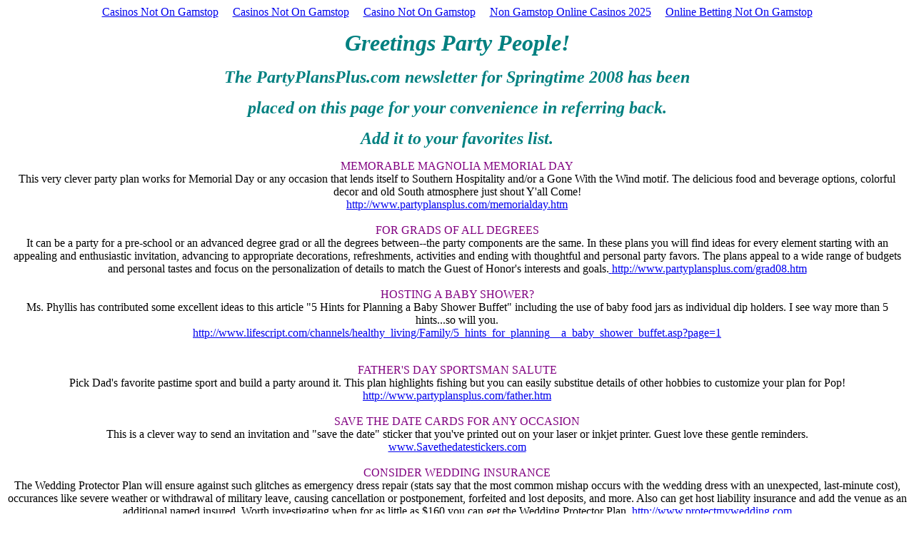

--- FILE ---
content_type: text/html; charset=UTF-8
request_url: https://www.partyplansplus.com/newsletterspring08.html
body_size: 6867
content:
<html>
<head>
<meta http-equiv="Content-Type" content="text/html; charset=UTF-8">
<meta http-equiv="Content-Language" content="en-us">
<meta http-equiv="Content-Type" content="text/html; charset=windows-1252">
<title>MEMORABLE MAGNOLIA MEMORIAL DAY</title>
<script>var clicky_site_ids = clicky_site_ids || []; clicky_site_ids.push(101316911);</script><script async src="//static.getclicky.com/js"></script></head>
<body><div style="text-align: center;"><a href="https://gdalabel.org.uk/" style="padding: 5px 10px;">Casinos Not On Gamstop</a><a href="https://nva.org.uk/" style="padding: 5px 10px;">Casinos Not On Gamstop</a><a href="https://www.sussexhealthandcare.uk/" style="padding: 5px 10px;">Casino Not On Gamstop</a><a href="https://www.powwownow.co.uk/" style="padding: 5px 10px;">Non Gamstop Online Casinos 2025</a><a href="https://www.potato.org.uk/" style="padding: 5px 10px;">Online Betting Not On Gamstop</a></div>
<p align="center"><i><b><font color="#008080" size="6" face="Garamond">Greetings Party People!</font></b></i></p>
<p align="center"><i><b><font color="#008080" size="5" face="Garamond">The 
PartyPlansPlus.com newsletter for Springtime 2008 has been 
</font></b></i></p>
<p align="center"><i><b><font color="#008080" size="5" face="Garamond">placed on this page for your convenience in referring back. </font>
</b></i></p>
<p align="center"><i><b><font color="#008080" size="5" face="Garamond">Add it to 
your favorites list.</font></b></i></p>
<p align="center"></p>
<p align="center"><font color="#800080">MEMORABLE MAGNOLIA MEMORIAL DAY <br>
</font>This very clever party plan works for Memorial Day or any occasion that 
lends itself to Southern Hospitality and/or a Gone With the Wind motif. The 
delicious food and beverage options, colorful decor and old South atmosphere 
just shout Y'all Come!<br>
<a href="memorialday.html">http://www.partyplansplus.com/memorialday.htm</a><br>
<br>
<font color="#800080">FOR GRADS OF ALL DEGREES<br>
</font>It can be a party for a pre-school or an advanced degree grad or all the 
degrees between--the party components are the same. In these plans you will find 
ideas for every element starting with an appealing and enthusiastic invitation, 
advancing to appropriate decorations, refreshments, activities and ending with 
thoughtful and personal party favors. The plans appeal to a wide range of 
budgets and personal tastes and focus on the personalization of details to match 
the Guest of Honor's interests and goals.<a href="gradparties.html"> 
</a><a href="grad08.html">http://www.partyplansplus.com/grad08.htm</a><br>
<br>
<font color="#800080">HOSTING A BABY SHOWER?</font><br>
Ms. Phyllis has contributed some excellent ideas to this article "5 Hints for 
Planning a Baby Shower Buffet" including the use of baby food jars as individual 
dip holders. I see way more than 5 hints...so will you.<br>
<a href="http://www.lifescript.com/channels/healthy_living/Family/5_hints_for_planning__a_baby_shower_buffet.asp?page=1">
http://www.lifescript.com/channels/healthy_living/Family/5_hints_for_planning__a_baby_shower_buffet.asp?page=1</a><br>
<br>
</p>
<p align="center"><font color="#800080">FATHER'S DAY SPORTSMAN SALUTE</font><br>
Pick Dad's favorite pastime sport and build a party around it. This plan 
highlights fishing but you can easily substitue details of other hobbies to 
customize your plan for Pop!<br>
<a href="father.html">http://www.partyplansplus.com/father.htm</a><br>
<br>
<font color="#800080">SAVE THE DATE CARDS FOR ANY OCCASION</font><br>
This is a clever way to send an invitation and "save the date" sticker that 
you've printed out on your laser or inkjet printer. Guest love these gentle 
reminders. <br>
<a href="http://www.savethedatestickers.com/">www.Savethedatestickers.com </a>
<br>
<br>
<font color="#800080">CONSIDER WEDDING INSURANCE</font><br>
The Wedding Protector Plan will ensure against such glitches as emergency dress 
repair (stats say that the most common mishap occurs with the wedding dress with 
an unexpected, last-minute cost), occurances like severe weather or withdrawal 
of military leave, causing cancellation or postponement, forfeited and lost 
deposits, and more. Also can get host liability insurance and add the venue as 
an additional named insured. Worth investigating when for as little as $160 you 
can get the Wedding Protector Plan.<a href="http://www.protectmywedding.com/"> 
http://www.protectmywedding.com</a><br>
<br>
<img border="0" src="partyplansplus-com/zimages/safari1.gif" width="118" height="120"></p>
<p><font color="#800080">PLAN A SURVIVOR SUMMER SAFARI</font><br>
Here's a great summer party plan for the fans of the hot TV show, Survivor 
created with a Safari theme. You will find it at: <a href="safari.html">
http://www.partyplansplus.com/safari.htm</a><br>
 </p>
<p align="center"><font color="#800080">REUNION THIS SUMMER?</font><br>
Visit our friends at Reunions Magazine for a total planning workbook (on special 
for just $5.00 now) and hundreds of ideas to inspire you in your planning 
project. Join the message board there to collect ideas from other planners and 
committees.<br>
<a href="http://www.reunionsmag.com/">http://www.reunionsmag.com/</a><br>
<br>
<font color="#800080">SUMMER BOWLING PARTIES AND EVENTS</font><br>
Bowling is a great theme/activity for parties and gatherings for the whole 
family. This site has everything you will need to follow your kegler theme.
<a href="http://www.bowlingdelights.com/?SSAID=115712">
http://www.bowlingdelights.com/?SSAID=115712</a><br>
<br>
<font color="#800080">HONOR SOMEONE WITH A FAME FRAME</font><br>
This is a hard-to-find gift to commemorate a retirement, birthday, promotion or 
Father. Your guest-of-honor's biz card along with those of famous achievers 
framed handsomely for a special gift. <br>
<a href="http://www.thefameframe.com/servlet/StoreFront">
http://www.thefameframe.com/servlet/StoreFront</a></p>
<strong>
  <p style="margin-top: 0; margin-bottom: 0">
  <samp><b><font face="Times New Roman" size="4"><u>What a wonderful gift or 
	memorial.</u>..a customized personal <u>Webs by</u> <u>Suzie. </u> Artistically 
	and sensitively created, blending music, poetry or personal message, photos 
	and lovely web art...to commemorate any special occasion. From the spiritual 
	to the silly, she can take your message and make it a cyber celebration. 
	Very reasonably priced. Visit the site for samples: </font>
	<font face="Times New Roman" color="#FF0099" size="4">
	<a href="http://www.wwwebsbysusie.com/">WWebs by Susie</a></font></b></samp></p><p style="margin-top: 0; margin-bottom: 0">
   </p></strong><p align="center"><br>
<br>
<font color="#800080">HERE'S THE TICKET FOR EVENTS!<br>
</font>At <a href="http://www.tlcit.com/">www.tlcIT.com</a>, you can purchase 
raffle tickets that can be customized for your event and used in a variety of 
ways. Not just for drawings, but as clever invitations, concert or event 
admissions, sales discount tickets and fun greetings attachments. <br>
Item # 411208 is called the Starter Kit and offers 400 tickets, and a great 
software program to design your tickets. <br>
Then, once you've purchased the software, you can find a refill kit listed as 
item # 411210. This has 800 tickets for the same price as the starter kit! What 
a deal!<br>
<br>
<font color="#800080">FREE PROMOTION ON EVENT DIRECTORY SITES</font><br>
If you have a company or product that serves the party/event/wedding market you 
might want to investigate the following sites for a free listing. You can 
upgrade for just a little, in most cases, and get priority placement but a basic 
listing is free.<br>
<a href="http://www.alltimefavorites.com/">www.alltimefavorites.com </a>(This 
service sends you leads to follow.)<br>
<a href="http://www.enquira.com/">www.enQuira.com </a>(You get quite a bit of 
space to promote your company for free.) <br>
<a href="http://www.cowboy.com/">www.cowboy.com </a>(If your business appeals to 
the western market, you have a great opportunity here.)<br>
<a href="http://www.kudzu.com/">www.kudzu.com</a> (This site lists according to 
city location and also affords space and photos to enhance the listing.)<br>
<a href="http://www.eventshopper.com/">www.EventShopper.com</a> (Another place to 
network with other vendors and clients.)<br>
<a href="http://www.eventspace.com/">www.eventspace.com</a>/ (Yet, another 
networking place for event professionals.)<br>
<a href="http://www.eventplanner.com/">www.eventplanner.com </a>(Listing free, 
very inexpensive upgrade for a year. Busy site)<br>
<a href="http://www.gatheringguide.com/">www.gatheringguide.com</a> (Basic 
listing in the Event Planning area is free for you.)</p>
<p style="margin-top: 0; margin-bottom: 0">And then there is PartyPlansPlus.com Links List for another place you can 
register your business information for potential sales and bookings. Once this 
list is built it will be a primary place to be placed. It is free.
<a href="http://pub37.bravenet.com/freelink/show.php?usernum=3101624327">
http://pub37.bravenet.com/freelink/show.php?usernum=3101624327</a><br>
<br>
<font color="#800080">PARTY FAVORS WITH A KICK!</font></p>
<p style="margin-top: 0; margin-bottom: 0"><font color="#800080">Visit </font>
<font face="Times New Roman" color="navy" size="3">
<a href="http://www.kickprints.com/"><span style="FONT-SIZE: 12pt; COLOR: navy">
http://www.KickPrints.com<?xml:namespace prefix = o ns = 
"urn:schemas-microsoft-com:office:office" /></span></a><span style="font-size: 12pt">
</span></font><span style="font-size: 12pt">
<font face="Times New Roman" size="3">for a great variety of creative party 
favor ideas--one just perfect for your event/party.  Individualized and 
customized to fit your theme or occasion.  It is the take-home favor that 
lets the party keep going long after the confetti is swept up.  Have fun!</font></span></p>
<p><font color="#800080">HOW-TO BUSINESS ADVICE FROM BEVERLY CLARK<br>
</font>This is neat newsletter that is filled with guidance help on running your 
business, promotion, marketing and customer service from Beverly Clark 
Enterprises, highly successful in the wedding business.<br>
<a href="http://www.beverlyclarkenterprises.com/_ecampaigns/bcht/subscribe.html">
http://www.beverlyclarkenterprises.com/_ecampaigns/bcht/subscribe.html</a><br>
<br>
</p>
<p><font color="#800080">MAXINE BAIRD'S CELEBRATION INDUSTRY NEWS<br>
</font>Sign up for the Celebration Industry newsletter and Message Boards, plus 
access for entrance into the extensive marketing information.
<a href="https://docs.google.com/Doc?docid=dgtbh52k_735fpmpvvgd&amp;hl=en">
http://docs.google.com/Doc?docid=dgtbh52k_735fpmpvvgd&amp;hl=en</a><br>
<br>
 </p>
<p><font color="#800080">SEND GREETINGS WITH POLAROID PHOTOS<br>
</font>Colorful and unique pop-up frames w/envelopes are ideal for party favors, 
mailed greetings, invitations, birth/wedding announcements, thank you notes and 
promotional photos. Space for photo on one side and for a written message or 
event information on the other side. Cute used as a photo place card at kid's 
parties. Not available elsewhere. Only .50 each. Got to see them.
<a href="popups.html">http://www.partyplansplus.com/popups.htm</a><br>
<br>
<font color="#800080">GET MORE BANG FOR YOUR GOVERNMENT STIMULUS CHECK<br>
</font>Want to make your stimulus check grow by 10%? Then, bring it to Sears, 
Kmart, Kroger, Cub, Home Depot and many more. These stores are offering a 10% 
bonus to customers who redeem their stimulus checks for store gift cards. That's 
great news if you are planning a special event and will need paper goods, 
decorations, props, gifts and/or food items. Or buy summer clothes for yourself 
and your kids. And, if you purchase items on sale, you'll enjoy an even larger 
savings. Check for a growing list and details.  
<a href="https://moneysavingmethods.blogspot.com/2008/05/it-is-officially-stimulus-check-bonus.html">
http://moneysavingmethods.blogspot.com/2008/05/it-is-officially-stimulus-check-bonus.html
</a><br>
 </p>
<font color="#cc00cc">
<h3 align="center"><b><a href="/"></a><a href="http://www.printdirectforless.com/cgi-bin/affiliates/clickthru.cgi?id=partysachs">
</a></b></h3>
<h3 align="center"> <!-- START - GatheringGuide.com -->
</h3><table border="0" cellpadding="0" cellspacing="0" width="468">
<style type="text/css">
.ggbox { padding:0px; margin-bottom:3px; margin-top:3px; margin-left:12px; margin-right:10px; width:280px; background-color:#ffffe6; border-color:#ffffe6; border:0px; }
.ggtext { font-family:arial; font-size:11px; line-height:14px; font-weight:normal; color:#cc6600; font-style:normal; text-transform:none; text-decoration:none; }
.ggcell {background-color:#ffffe6;}
.gggcell {background-color:#339900;}
a.ggtext:link, a.ggtext:visited { font-family:arial; font-size:11px; line-height:14px; font-weight:normal; color:#cc6600; font-style:normal;  text-transform:none; text-decoration:none; }
a.ggtext:hover, a.ggtext:active { font-family:arial; font-size:11px; line-height:14px; font-weight:normal; color:#cc6600; font-style:normal;  text-transform:none; text-decoration:none; background-color:#f6f1db; }
.ggspace { font-size:6px; background-color:#339900; }
</style>
<tr><td colspan="3"><img src="images/ggb21_top.gif" width="468" height="7" border="0"></td></tr>
<tr><td valign="middle" width="163" class="gggcell"><a href="http://www.gatheringguide.com/"><img src="images/ggb21_gathering_guide.gif" width="163" height="46" border="0" alt="Wedding and Event Planning Resource"></a></td>
<td align="left" valign="middle" class="ggcell" width="302"><div class="ggbox"><span class="ggtext">
<a href="http://www.gatheringguide.com/ec/event_venues_wedding_sites.html" class="ggtext">Event Venues &amp; Spaces</a>, 
<a href="http://www.gatheringguide.com/ec/av_tech_lighting.html" class="ggtext">Audio / Visual (AV), Tech, Lighting</a>, 
<a href="http://www.gatheringguide.com/ec/bands_djs_entertainment.html" class="ggtext">Event Bands and DJs</a>, 
<a href="http://www.gatheringguide.com/ec/wedding_cakes_bakeries.html" class="ggtext">Birthday Cakes, Bakeries</a>, 
<a href="http://www.gatheringguide.com/ec/caterers.html" class="ggtext">Catering</a>, 
<a href="http://www.gatheringguide.com/ec/event_planners.html" class="ggtext">Party &amp; Event Planning</a>, 
<a href="http://www.gatheringguide.com/ec/event_production.html" class="ggtext">Event Production</a>, 
<a href="http://www.gatheringguide.com/ec/party_favors_decorations.html" class="ggtext">Party Favors, Decorations</a>,
<a href="http://www.gatheringguide.com/ec/party_rentals.html" class="ggtext">Party Rentals</a>, 
<a href="http://www.gatheringguide.com/ec/photographers.html" class="ggtext">Event Photographers</a>.</span></div></td>
<td valign="top" width="3" class="ggspace"> </td></tr>
<tr><td colspan="3"><img src="images/ggb21_btm.gif" width="468" height="7" border="0"></td></tr>
</table>
<!-- END - GatheringGuide.com -->
<h3 align="center"><b><a href="/">Back to PartyPlansPlus.com Home Page</a></b></h3>
</font>
<div style="text-align:center"><h2>Online treasures</h2><ul style="list-style:none;padding-left:0"><li><a href="https://www.strawberrysoup.co.uk/">Best Non Gamstop Casinos</a></li><li><a href="https://twothousandtreesfestival.co.uk/">Casinos Not On Gamstop</a></li><li><a href="https://www.hal9800.com/">オンラインカジノ 2025</a></li><li><a href="https://www.face-online.org.uk/">Non Gamstop Casinos</a></li><li><a href="https://www.rockrebelmagazine.com/">Migliori Siti Slot Online</a></li><li><a href="https://www.marblearchcavesgeopark.com/">UK Online Casinos Not On Gamstop</a></li><li><a href="https://www.carodog.eu/">Casino Non AAMS</a></li><li><a href="https://tescobagsofhelp.org.uk/">Casino Sites Not On Gamstop</a></li><li><a href="https://www.iudpas.org/">Casinos Online</a></li><li><a href="https://www.ukbimalliance.org/">Slots Not On Gamstop</a></li><li><a href="https://energypost.eu/">Non Gamstop Casinos</a></li><li><a href="https://pumphousegallery.org.uk/">UK Casinos Not On Gamstop</a></li><li><a href="https://epik.org.uk/">Non Gamstop Casino Sites</a></li><li><a href="https://oeeu.org/">Mejores Casas De Apuestas Españolas</a></li><li><a href="https://picsociety.uk/">UK Casino Not On Gamstop</a></li><li><a href="https://www.teamlampremerida.com/">Casino Online Non Aams</a></li><li><a href="https://www.clintoncards.co.uk/">Best Casino Sites Not On Gamstop 2025</a></li><li><a href="https://groomingargentina.org/">Casas De Apuestas Mejores Bonos</a></li><li><a href="https://londonnewsonline.co.uk/">Non Gamstop Casino Sites UK</a></li><li><a href="https://www.charitydigitalnews.co.uk/">Casino Sites Not On Gamstop</a></li><li><a href="https://www.thehotelcollection.co.uk/casinos-not-on-gamstop/">Casino Not On Gamstop</a></li><li><a href="https://www.contextis.co.uk/">Casinos Not On Gamstop</a></li><li><a href="https://www.geekgirlmeetup.co.uk/">UK Online Casinos Not On Gamstop</a></li><li><a href="https://actualite-de-la-formation.fr/">Meilleur Casino En Ligne Français</a></li><li><a href="https://22wcss.org/">Non Gamstop Casino UK</a></li><li><a href="https://www.legvalue.eu/">Migliori Siti Casino Non Aams</a></li><li><a href="https://www.lezionisulsofa.it/">Casino Non Aams</a></li><li><a href="https://www.acheter-actions.fr/">Meilleur Casino En Ligne Belgique</a></li><li><a href="https://www.starteed.com/">Crazy Time Live Italia</a></li><li><a href="https://www.tv-sevreetmaine.fr/">Site De Paris Sportif En Ligne</a></li><li><a href="https://www.thongtincongnghe.com/">Top Nhà Cái Uy Tín</a></li><li><a href="https://itimf.com/">Nhà Cái đến Từ Châu âu</a></li><li><a href="https://www.bienvieillir-sudpaca-corse.fr/">Cresus Casino En Ligne</a></li><li><a href="https://www.arizuka.com/">Meilleur Casino En Ligne</a></li><li><a href="https://www.upkorea.net/">스포츠토토</a></li><li><a href="https://www.maison-blanche.fr/">Casino En Ligne France</a></li><li><a href="https://www.associationlasource.fr/">Meilleur Casino En Ligne</a></li><li><a href="https://maconscienceecolo.com/">Nouveaux Casinos En Ligne</a></li><li><a href="https://normandie2014.com/">Meilleur Casino En Ligne 2026</a></li></ul></div><script defer src="https://static.cloudflareinsights.com/beacon.min.js/vcd15cbe7772f49c399c6a5babf22c1241717689176015" integrity="sha512-ZpsOmlRQV6y907TI0dKBHq9Md29nnaEIPlkf84rnaERnq6zvWvPUqr2ft8M1aS28oN72PdrCzSjY4U6VaAw1EQ==" data-cf-beacon='{"version":"2024.11.0","token":"66ef5dc5307a4bd39cbd405ec2a0e48c","r":1,"server_timing":{"name":{"cfCacheStatus":true,"cfEdge":true,"cfExtPri":true,"cfL4":true,"cfOrigin":true,"cfSpeedBrain":true},"location_startswith":null}}' crossorigin="anonymous"></script>
</body>
</html>
